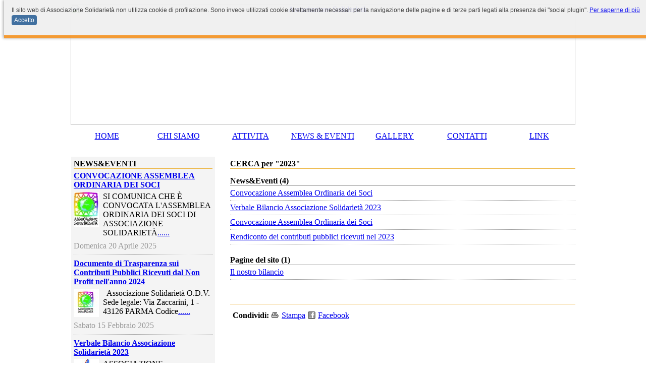

--- FILE ---
content_type: text/html; charset=ISO-8859-1
request_url: https://www.solidarietaonlus.org/index.html?act=src&pg=23&keysrc=2023&tag=19808&tgdnc=1
body_size: 5922
content:

<!DOCTYPE HTML PUBLIC "-//W3C//DTD HTML 4.01 Transitional//EN">
<html>
<head>
<title>Associazione Solidarieta .::. CERCA</title>
<meta http-equiv="Content-Type" content="text/html; charset=iso-8859-1">
<meta name="Author" content="Antherica srl">
<meta name="Keywords" content="">
<meta name="description" content="Alcuni amici, casualmente coinvolti in una azione umanitaria, lavorando insieme scoprono la bellezza del donarsi, del vivere per gli altri e fanno di questa iniziale esperienza un trampolino di lancio per diffondere e sviluppare la cultura del dare: una rete viva in cui il dare ed il ricevere possano creare ricchezze e reciprocità di rapporti, diversamente non possibili.">
<meta name="rating" content="general">
<meta name="distribution" content="global">
<meta name="objecttype" content="document">
<meta name="robots" content="all">
<meta name="publisher" content="http://www.antherica.com">
<meta name="reply-to" content="info@antherica.com">
<meta name="google-site-verification" content="">

<meta name="title" content="Associazione Solidarieta .::. CERCA">
<link rel="image_src" href="./images/logo_fb.jpg">

<link href="./css/style.css" rel="stylesheet" type="text/css">

<link href="./css/submenu.css" rel="stylesheet" type="text/css">

<script type="text/javascript" src="./js/functions.js"></script>

<script type="text/javascript" src="https://ajax.googleapis.com/ajax/libs/jquery/1.7.2/jquery.min.js"></script>
<script type="text/javascript" src="http://cdn.jquerytools.org/1.2.3/full/jquery.tools.min.js"></script>

<script type="text/javascript" src="./js/highslide-full.js"></script>
<link rel="stylesheet" type="text/css" href="./css/highslide.css">
<script type="text/javascript">
	hs.graphicsDir = 'images/graphics/';
	hs.align = 'center';
	hs.transitions = ['expand', 'crossfade'];
	hs.outlineType = 'rounded-white';
	hs.fadeInOut = true;
	hs.numberPosition = 'caption';
	hs.dimmingOpacity = 0.75;

	// Add the controlbar
	if (hs.addSlideshow) hs.addSlideshow({
		interval: 5000,
		repeat: false,
		useControls: true,
		fixedControls: 'fit',
		overlayOptions: {
			opacity: .75,
			position: 'bottom center',
			hideOnMouseOut: true
		}
	});
</script>




<!--ALERT-->
<script type="text/javascript" src="./js/jquery.blockUI.js"></script>
<!--ALERT-->


<body>
<div align="center">
<table width="100%" border="0" cellspacing="0" cellpadding="0">
<tr><td align="center" style="background:url(images/header_r1_c1.jpg)"><a href="index.html"><img src="images/header_r1_c2.jpg" alt="Associazione Solidariet&agrave;" width="1000" height="240"></a></td>
</tr>
<tr>
<td align="center" style="background:url(images/bcg_menu.jpg)">
	<!--MENU-->
    <table width="1000" border="0" cellspacing="0" cellpadding="0">
    <tr>
    <td><img src="images/clear.gif" alt="" width="1" height="40"></td>
    <td width="100%">
<script language="javascript" type="text/javascript">


//Contents for Chi Siamo
var menu61=new Array();
menu61[0]='<a onMouseover="document.getElementById(\'mainmenuid61\').style.background=\'url(images/menu_hover.jpg)\'" onMouseout="document.getElementById(\'mainmenuid61\').style.background=\'url(images/menu.jpg)\'" href="index.html?pg=61&amp;sub=6&amp;tipo=" class="">Il nostro bilancio';
menu61[1]='<a onMouseover="document.getElementById(\'mainmenuid61\').style.background=\'url(images/menu_hover.jpg)\'" onMouseout="document.getElementById(\'mainmenuid61\').style.background=\'url(images/menu.jpg)\'" href="index.html?pg=61&amp;sub=3&amp;tipo=" class="">La nostra storia';
menu61[2]='<a onMouseover="document.getElementById(\'mainmenuid61\').style.background=\'url(images/menu_hover.jpg)\'" onMouseout="document.getElementById(\'mainmenuid61\').style.background=\'url(images/menu.jpg)\'" href="index.html?pg=61&amp;sub=5&amp;tipo=" class="">Il nostro statuto';
menu61[3]='<a onMouseover="document.getElementById(\'mainmenuid61\').style.background=\'url(images/menu_hover.jpg)\'" onMouseout="document.getElementById(\'mainmenuid61\').style.background=\'url(images/menu.jpg)\'" href="index.html?pg=61&amp;sub=25&amp;tipo=" class="">Il Consiglio Direttivo';


//Contents for Attivita
var menu7=new Array();
menu7[0]='<a onMouseover="document.getElementById(\'mainmenuid7\').style.background=\'url(images/menu_hover.jpg)\'" onMouseout="document.getElementById(\'mainmenuid7\').style.background=\'url(images/menu.jpg)\'" href="http://www.solidarietaonlus.org/index.html?pg=7&sub=&id=1" class="">Azione Solidale';
menu7[1]='<a onMouseover="document.getElementById(\'mainmenuid7\').style.background=\'url(images/menu_hover.jpg)\'" onMouseout="document.getElementById(\'mainmenuid7\').style.background=\'url(images/menu.jpg)\'" href="index.html?pg=7&amp;sub=&amp;id=10" class="">Donazioni';
menu7[2]='<a onMouseover="document.getElementById(\'mainmenuid7\').style.background=\'url(images/menu_hover.jpg)\'" onMouseout="document.getElementById(\'mainmenuid7\').style.background=\'url(images/menu.jpg)\'" href="index.html?pg=7&amp;sub=&amp;id=11" class="">Aziende Donatrici Prodotti';


//Contents for Contatti
var menu19=new Array();
menu19[0]='<a onMouseover="document.getElementById(\'mainmenuid19\').style.background=\'url(images/menu_hover.jpg)\'" onMouseout="document.getElementById(\'mainmenuid19\').style.background=\'url(images/menu.jpg)\'" href="index.html?pg=19&amp;sub=22&amp;tipo=" class="">Modulo di contatto';
menu19[1]='<a onMouseover="document.getElementById(\'mainmenuid19\').style.background=\'url(images/menu_hover.jpg)\'" onMouseout="document.getElementById(\'mainmenuid19\').style.background=\'url(images/menu.jpg)\'" href="index.html?pg=19&amp;sub=11&amp;tipo=" class="">Sei un\'azienda?';
menu19[2]='<a onMouseover="document.getElementById(\'mainmenuid19\').style.background=\'url(images/menu_hover.jpg)\'" onMouseout="document.getElementById(\'mainmenuid19\').style.background=\'url(images/menu.jpg)\'" href="index.html?pg=19&amp;sub=20&amp;tipo=" class="">Riferimenti';
menu19[3]='<a onMouseover="document.getElementById(\'mainmenuid19\').style.background=\'url(images/menu_hover.jpg)\'" onMouseout="document.getElementById(\'mainmenuid19\').style.background=\'url(images/menu.jpg)\'" href="index.html?pg=19&amp;sub=21&amp;tipo=" class="">Dove Siamo / Mappa Interattiva';
menu19[4]='<a onMouseover="document.getElementById(\'mainmenuid19\').style.background=\'url(images/menu_hover.jpg)\'" onMouseout="document.getElementById(\'mainmenuid19\').style.background=\'url(images/menu.jpg)\'" href="index.html?pg=19&amp;sub=27&amp;tipo=" class="">Sei un Ente Pubblico ?';
menu19[5]='<a onMouseover="document.getElementById(\'mainmenuid19\').style.background=\'url(images/menu_hover.jpg)\'" onMouseout="document.getElementById(\'mainmenuid19\').style.background=\'url(images/menu.jpg)\'" href="index.html?pg=19&amp;sub=50&amp;tipo=" class="">Donazioni';

function clearothertab(tab){
	if(tab != 1)
	{
		document.getElementById('tab2-1').style.backgroundImage = 'url(./images/menu.jpg)';
	}
	if(tab != 61)
	{
		document.getElementById('tab2-61').style.backgroundImage = 'url(./images/menu.jpg)';
	}
	if(tab != 7)
	{
		document.getElementById('tab2-7').style.backgroundImage = 'url(./images/menu.jpg)';
	}
	if(tab != 12)
	{
		document.getElementById('tab2-12').style.backgroundImage = 'url(./images/menu.jpg)';
	}
	if(tab != 17)
	{
		document.getElementById('tab2-17').style.backgroundImage = 'url(./images/menu.jpg)';
	}
	if(tab != 19)
	{
		document.getElementById('tab2-19').style.backgroundImage = 'url(./images/menu.jpg)';
	}
	if(tab != 38)
	{
		document.getElementById('tab2-38').style.backgroundImage = 'url(./images/menu.jpg)';
	}
}

function evidecetab(tab){
	document.getElementById('tab2-'+tab).style.backgroundImage = 'url(./images/menu_hover.jpg)';
}

function cleartab(tab){
	document.getElementById('tab2-'+tab).style.backgroundImage = 'url(./images/menu.jpg)';
}

</script>

<table border="0" cellspacing="0" cellpadding="0" width="100%">
<tr>


	<td width="14%" align="center" valign="top" nowrap onMouseover="">

	<table border="0" cellspacing="0" cellpadding="0" width="100%">
	<tr onMouseover="document.getElementById('mainmenuid1').style.background='url(images/menu_hover.jpg)'" onmouseout="Javascript:document.getElementById('mainmenuid1').style.background='url(images/menu.jpg)'">
	<td width="100%" style="background:url('images/menu.jpg')" align="center"  id="mainmenuid1">

	<a href="index.html?pg=1" class="menu" >
	HOME</a>

	</td>
		<td style="background:#FFFFFF"><img src="images/clear.gif" alt="" width="1" height="45"></td>
		</tr>
	</table>

	</td>



	<td width="14%" align="center" valign="top" nowrap onMouseover="dropdownmenu(this, event, menu61, '200px');">

	<table border="0" cellspacing="0" cellpadding="0" width="100%">
	<tr onMouseover="document.getElementById('mainmenuid61').style.background='url(images/menu_hover.jpg)'" onmouseout="Javascript:document.getElementById('mainmenuid61').style.background='url(images/menu.jpg)'">
	<td width="100%" style="background:url('images/menu.jpg')" align="center"  id="mainmenuid61">

	<a href="javascript:void(0)" class="menu" >
	CHI SIAMO</a>

	</td>
		<td style="background:#FFFFFF"><img src="images/clear.gif" alt="" width="1" height="45"></td>
		</tr>
	</table>

	</td>



	<td width="14%" align="center" valign="top" nowrap onMouseover="dropdownmenu(this, event, menu7, '200px');">

	<table border="0" cellspacing="0" cellpadding="0" width="100%">
	<tr onMouseover="document.getElementById('mainmenuid7').style.background='url(images/menu_hover.jpg)'" onmouseout="Javascript:document.getElementById('mainmenuid7').style.background='url(images/menu.jpg)'">
	<td width="100%" style="background:url('images/menu.jpg')" align="center"  id="mainmenuid7">

	<a href="javascript:void(0)" class="menu" >
	ATTIVITA</a>

	</td>
		<td style="background:#FFFFFF"><img src="images/clear.gif" alt="" width="1" height="45"></td>
		</tr>
	</table>

	</td>



	<td width="14%" align="center" valign="top" nowrap onMouseover="">

	<table border="0" cellspacing="0" cellpadding="0" width="100%">
	<tr onMouseover="document.getElementById('mainmenuid12').style.background='url(images/menu_hover.jpg)'" onmouseout="Javascript:document.getElementById('mainmenuid12').style.background='url(images/menu.jpg)'">
	<td width="100%" style="background:url('images/menu.jpg')" align="center"  id="mainmenuid12">

	<a href="index.html?pg=12" class="menu" >
	NEWS &amp; EVENTI</a>

	</td>
		<td style="background:#FFFFFF"><img src="images/clear.gif" alt="" width="1" height="45"></td>
		</tr>
	</table>

	</td>



	<td width="14%" align="center" valign="top" nowrap onMouseover="">

	<table border="0" cellspacing="0" cellpadding="0" width="100%">
	<tr onMouseover="document.getElementById('mainmenuid17').style.background='url(images/menu_hover.jpg)'" onmouseout="Javascript:document.getElementById('mainmenuid17').style.background='url(images/menu.jpg)'">
	<td width="100%" style="background:url('images/menu.jpg')" align="center"  id="mainmenuid17">

	<a href="index.html?pg=17" class="menu" >
	GALLERY</a>

	</td>
		<td style="background:#FFFFFF"><img src="images/clear.gif" alt="" width="1" height="45"></td>
		</tr>
	</table>

	</td>



	<td width="14%" align="center" valign="top" nowrap onMouseover="dropdownmenu(this, event, menu19, '200px');">

	<table border="0" cellspacing="0" cellpadding="0" width="100%">
	<tr onMouseover="document.getElementById('mainmenuid19').style.background='url(images/menu_hover.jpg)'" onmouseout="Javascript:document.getElementById('mainmenuid19').style.background='url(images/menu.jpg)'">
	<td width="100%" style="background:url('images/menu.jpg')" align="center"  id="mainmenuid19">

	<a href="javascript:void(0)" class="menu" >
	CONTATTI</a>

	</td>
		<td style="background:#FFFFFF"><img src="images/clear.gif" alt="" width="1" height="45"></td>
		</tr>
	</table>

	</td>



	<td width="14%" align="center" valign="top" nowrap onMouseover="">

	<table border="0" cellspacing="0" cellpadding="0" width="100%">
	<tr onMouseover="document.getElementById('mainmenuid38').style.background='url(images/menu_hover.jpg)'" onmouseout="Javascript:document.getElementById('mainmenuid38').style.background='url(images/menu.jpg)'">
	<td width="100%" style="background:url('images/menu.jpg')" align="center"  id="mainmenuid38">

	<a href="index.html?pg=38" class="menu" >
	LINK</a>

	</td>
		<td><img src="images/clear.gif" alt="" width="1" height="45"></td>
		</tr>
	</table>

	</td>

</tr>

</table>
</td>
    </tr>
    </table>
    <!--MENU-->
</td></tr>
<tr>
<td align="center" style="background:#FFFFFF;">

	<!--CORPO-->

    <table width="1000" border="0" cellspacing="0" cellpadding="0">
    <tr>
    <td><img src="images/clear.gif" alt="" width="1" height="500"></td>
    <td width="100%" valign="top" style="background:#FFFFFF;padding-top:18px">

    
    <!--PAGINE INTERNE-->

        <table width="100%" border="0" cellspacing="0" cellpadding="0">
        <tr><td valign="top" style="background:#f4f4f4;padding:5px">

        <!--COLONNA-->

        <table width="100%" border="0" cellspacing="0" cellpadding="0">

                <tr>
        <td class="sezione" style="border-bottom:1px solid #ECB33A"><strong>NEWS&amp;EVENTI</strong></td>
        </tr>
        <tr>
        <td style="padding-top:5px">

						<table width="100%" border="0" cellspacing="0" cellpadding="0">
			<tr>
			<td colspan="2" style="padding-bottom:5px"><a href="index.html?pg=12&amp;id=149" class="titolo"><b>CONVOCAZIONE ASSEMBLEA ORDINARIA DEI SOCI</b></a></td>
			</tr>
			<tr>
						<td valign="top" style="padding-right:8px"><a href="index.html?pg=12&amp;id=149"><img src="/binary_files/news/resisedimg/news.50.logo_solidarieta_26521.jpg" border="" height="70" width="50" title="CONVOCAZIONE ASSEMBLEA ORDINARIA DEI SOCI" alt="CONVOCAZIONE ASSEMBLEA ORDINARIA DEI SOCI" vspace = "" hspace = "" name = ""    ></a></td>
						<td width="100%" valign="top" onclick="document.location.href='index.html?pg=12&amp;id=149'" onmouseover="this.style.cursor='pointer'">SI COMUNICA CHE &Egrave; CONVOCATA L'ASSEMBLEA ORDINARIA DEI SOCI DI ASSOCIAZIONE SOLIDARIET&Agrave;<a href="index.html?pg=12&amp;id=149" class="" style="">......</a></td>
			</tr>
			<tr>
			<td colspan="2" style="color:#999999;padding-top:8px">Domenica&nbsp;20&nbsp;Aprile&nbsp;2025</td>
			</tr>
			<tr>
			<td colspan="2" style="border-bottom:1px dotted #999999"><img src="images/clear.gif" alt="" width="1" height="8"></td>
			</tr>
			<tr>
			<td colspan="2"><img src="images/clear.gif" alt="" width="1" height="8"></td>
			</tr>
			</table>
						<table width="100%" border="0" cellspacing="0" cellpadding="0">
			<tr>
			<td colspan="2" style="padding-bottom:5px"><a href="index.html?pg=12&amp;id=148" class="titolo"><b>Documento di Trasparenza sui Contributi Pubblici Ricevuti dal Non Profit nell'anno 2024</b></a></td>
			</tr>
			<tr>
						<td valign="top" style="padding-right:8px"><a href="index.html?pg=12&amp;id=148"><img src="/binary_files/news/resisedimg/news.50.ass_05891.jpg" border="" height="56" width="50" title="Documento di Trasparenza sui Contributi Pubblici Ricevuti dal Non Profit nell'anno 2024" alt="Documento di Trasparenza sui Contributi Pubblici Ricevuti dal Non Profit nell'anno 2024" vspace = "" hspace = "" name = ""    ></a></td>
						<td width="100%" valign="top" onclick="document.location.href='index.html?pg=12&amp;id=148'" onmouseover="this.style.cursor='pointer'">&nbsp;

Associazione Solidariet&agrave; O.D.V.

Sede legale: Via Zaccarini, 1 - 43126 PARMA Codice<a href="index.html?pg=12&amp;id=148" class="" style="">......</a></td>
			</tr>
			<tr>
			<td colspan="2" style="color:#999999;padding-top:8px">Sabato&nbsp;15&nbsp;Febbraio&nbsp;2025</td>
			</tr>
			<tr>
			<td colspan="2" style="border-bottom:1px dotted #999999"><img src="images/clear.gif" alt="" width="1" height="8"></td>
			</tr>
			<tr>
			<td colspan="2"><img src="images/clear.gif" alt="" width="1" height="8"></td>
			</tr>
			</table>
						<table width="100%" border="0" cellspacing="0" cellpadding="0">
			<tr>
			<td colspan="2" style="padding-bottom:5px"><a href="index.html?pg=12&amp;id=135" class="titolo"><b>Verbale Bilancio Associazione Solidarietà 2023</b></a></td>
			</tr>
			<tr>
						<td valign="top" style="padding-right:8px"><a href="index.html?pg=12&amp;id=135"><img src="/binary_files/news/resisedimg/news.50.trasferimento_78211.jpg" border="" height="33" width="50" title="Verbale Bilancio Associazione Solidarietà 2023" alt="Verbale Bilancio Associazione Solidarietà 2023" vspace = "" hspace = "" name = ""    ></a></td>
						<td width="100%" valign="top" onclick="document.location.href='index.html?pg=12&amp;id=135'" onmouseover="this.style.cursor='pointer'">ASSOCIAZIONE SOLIDARIETA&rsquo; O.D.V.
VERBALE DI ASSEMBLEA ORDINARIA DEI SOCI DEL 26 APRILE 2024
Pr<a href="index.html?pg=12&amp;id=135" class="" style="">......</a></td>
			</tr>
			<tr>
			<td colspan="2" style="color:#999999;padding-top:8px">Lunedi&nbsp;27&nbsp;Maggio&nbsp;2024</td>
			</tr>
			<tr>
			<td colspan="2" style="border-bottom:1px dotted #999999"><img src="images/clear.gif" alt="" width="1" height="8"></td>
			</tr>
			<tr>
			<td colspan="2"><img src="images/clear.gif" alt="" width="1" height="8"></td>
			</tr>
			</table>
			
            <div style="width:100%;text-align:right"><strong><a href="index.html?pg=12">Archivio news &raquo;</a></strong></div>

        </td>
        </tr>
        <tr>
        <td><img src="images/clear.gif" alt="" width="1" height="8"></td>
        </tr>
		
		<tr>
		<td class="sezione" style="border-bottom:1px solid #ECB33A"><strong>Cerca</strong></td>
		</tr>
		<tr>
		<td style="padding-top:5px">

		<form action="" method="get" name="cerca" id="cerca">
		<input type="hidden" name="act" value="src">
		<input type="hidden" name="pg" value="23">
		<table width="100%" border="0" cellspacing="0" cellpadding="0">
		<tr>
		<td width="100%"><input name="keysrc" type="text" id="keysrc" class="inputtext" value="2023"></td>
		<td style="background:#999900;"><input type="submit" name="button" value="cerca" class="button"></td>
		</tr>
		</table>
		</form>

		</td>
		</tr>
		<tr>
		<td><img src="images/clear.gif" alt="" width="1" height="8"></td>
		</tr>
		<tr>
		<td style="padding-top:5px">

		
		<table cellpadding="2" cellspacing="0" border="0" width="98%" align="center">
		<tr><td align="center">

																						<a href="index.html?act=src&amp;pg=23&amp;keysrc=adozioni&amp;tag=618&amp;tgdnc=1" style="font-size:106%; text-decoration: none;" title="&quot;adozioni&quot; - Ricercata 618 volte"><span style="color:#999999">adozioni</span></a>
			<a href="index.html?act=src&amp;pg=23&amp;keysrc=2025&amp;tag=811&amp;tgdnc=1" style="font-size:114%; text-decoration: none;" title="&quot;2025&quot; - Ricercata 811 volte"><span style="color:#999999">2025</span></a>
			<a href="index.html?act=src&amp;pg=23&amp;keysrc=Bilancio&amp;tag=830&amp;tgdnc=1" style="font-size:130%; text-decoration: none;" title="&quot;Bilancio&quot; - Ricercata 830 volte"><span style="color:#999999">Bilancio</span></a>
			<a href="index.html?act=src&amp;pg=23&amp;keysrc=iban&amp;tag=825&amp;tgdnc=1" style="font-size:122%; text-decoration: none;" title="&quot;iban&quot; - Ricercata 825 volte"><span style="color:#999999">iban</span></a>
			<a href="index.html?act=src&amp;pg=23&amp;keysrc=2022&amp;tag=20696&amp;tgdnc=1" style="font-size:154%; text-decoration: none;" title="&quot;2022&quot; - Ricercata 20696 volte"><span style="color:#999999">2022</span></a>
			<a href="index.html?act=src&amp;pg=23&amp;keysrc=azione solidale&amp;tag=168&amp;tgdnc=1" style="font-size:90%; text-decoration: none;" title="&quot;azione solidale&quot; - Ricercata 168 volte"><span style="color:#999999">azione solidale</span></a>
			<a href="index.html?act=src&amp;pg=23&amp;keysrc=2024&amp;tag=903&amp;tgdnc=1" style="font-size:146%; text-decoration: none;" title="&quot;2024&quot; - Ricercata 903 volte"><span style="color:#999999">2024</span></a>
			<a href="index.html?act=src&amp;pg=23&amp;keysrc=contributi pubblici&amp;tag=831&amp;tgdnc=1" style="font-size:138%; text-decoration: none;" title="&quot;contributi pubblici&quot; - Ricercata 831 volte"><span style="color:#999999">contributi pubblici</span></a>
			<a href="index.html?act=src&amp;pg=23&amp;keysrc=2026&amp;tag=289&amp;tgdnc=1" style="font-size:98%; text-decoration: none;" title="&quot;2026&quot; - Ricercata 289 volte"><span style="color:#999999">2026</span></a>
			<a href="index.html?act=src&amp;pg=23&amp;keysrc=2023&amp;tag=21026&amp;tgdnc=1" style="font-size:162%; text-decoration: none;" title="&quot;2023&quot; - Ricercata 21026 volte"><span style="color:#6FBA2C">2023</span></a>
			
		</td></tr></table><br>
		
		</td>
		</tr>
		<tr>
		<td><img src="images/clear.gif" alt="" width="1" height="8"></td>
		</tr>

        <tr>
        <td align="center">
        <form action="https://www.paypal.com/cgi-bin/webscr" method="post" name="paypalLtr">
		<input type="hidden" name="cmd" value="_donations">
		<input type="hidden" name="business" value="mimmosofi@gmail.com">
		<input type="hidden" name="item_name" value="Associazione Solidarietà">
		<input type="hidden" name="no_shipping" value="0">
		<input type="hidden" name="no_note" value="1">
		<input type="hidden" name="currency_code" value="EUR">
		<input type="hidden" name="tax" value="0">
		<input type="hidden" name="lc" value="IT">
		<input type="hidden" name="bn" value="PP-DonationsBF">
		<input type='hidden' name='cancel_return' value='http://www.solidarietaonlus.org/index.html?pg=8&sub=10'>
		<input type='hidden' name='notify_url' value ='http://www.solidarietaonlus.org/index.html?pg=8&sub=10'>
		<input type='hidden' name='return' value ='http://www.solidarietaonlus.org/index.html?pg=8&sub=10'>
		<input type="image" src="./images/paypal.jpg" border="0" name="submit" alt="Fai una donazione ad Associazione Solidarietà" width="257" height="94">
		</form></td>
        </tr>
        <tr>
        <td><img src="images/clear.gif" alt="" width="1" height="8"></td>
        </tr>
        <tr>
        <td class="sezione" style="border-bottom:1px solid #ECB33A"><strong>BACHECA</strong></td>
        </tr>
        <tr>
		<td style="padding-top:5px">

        		Non ci sono post in bacheca
		
        </td></tr>
        </table>
        <!--NEWS-->

        </td><td width="100%" valign="top" style="padding-left:30px;padding-top:5px">

        <!--CONTENUTO-->
        <table width="100%" border="0" cellspacing="0" cellpadding="0">
<tr>
<td class="sezione" style="border-bottom:1px solid #ECB33A"><strong>CERCA per "2023"</strong></td>
</tr>
<tr>
<td style="padding-top:5px"></td>
</tr>
			<tr>
			<td class="sezione" style="border-bottom:1px solid #999999;padding-top:10px"><strong>News&Eventi (4)</strong></td>
			</tr>

				
				<tr>
				<td style="padding-top:5px;padding-bottom:5px;border-bottom:1px dotted #999999">
				<a href="index.html?pg=12&amp;id=141">
					Convocazione Assemblea Ordinaria dei Soci
				</a>
				</td>
				</tr>

				
				<tr>
				<td style="padding-top:5px;padding-bottom:5px;border-bottom:1px dotted #999999">
				<a href="index.html?pg=12&amp;id=135">
					Verbale Bilancio Associazione Solidarietà 2023
				</a>
				</td>
				</tr>

				
				<tr>
				<td style="padding-top:5px;padding-bottom:5px;border-bottom:1px dotted #999999">
				<a href="index.html?pg=12&amp;id=146">
					Convocazione Assemblea Ordinaria dei Soci
				</a>
				</td>
				</tr>

				
				<tr>
				<td style="padding-top:5px;padding-bottom:5px;border-bottom:1px dotted #999999">
				<a href="index.html?pg=12&amp;id=147">
					Rendiconto dei contributi pubblici ricevuti nel 2023
				</a>
				</td>
				</tr>

				
			<tr>
			<td><img src="images/clear.gif" alt="" width="1" height="12"></td>
			</tr>

					<tr>
			<td class="sezione" style="border-bottom:1px solid #999999;padding-top:10px"><strong>Pagine del sito (1)</strong></td>
			</tr>

				
				<tr>
				<td style="padding-top:5px;padding-bottom:5px;border-bottom:1px dotted #999999">
				<a href="index.html?pg=61&amp;sub=6">
					Il nostro bilancio
				</a>
				</td>
				</tr>

				
			<tr>
			<td><img src="images/clear.gif" alt="" width="1" height="12"></td>
			</tr>

		
</table>

        <!--CONTENUTO-->

		<!--SOCIAL-->
		
<br>
<br>
<div style="width:100%;text-align:right;border-top:1px solid #EBB33A;padding-top:8px">
<table border="0" cellpadding="0" cellspacing="0" width="1%">
<tr>
<td width="100%" style="padding:5px"><b>Condividi: </b></td>


<td><a target="_blank" href="javascript:window.print()"><img src="/binary_files/socialnt/stampa_79271.gif" border="" height="15" width="15" title="Stampa" alt="Stampa" vspace = "" hspace = "" name = ""    ></a></td>
<td width="100%" style="padding:5px"><a target="" href="javascript:window.print()">Stampa</a></td>


<td><a target="_blank" href="https://www.facebook.com/azione.solidale"><img src="/binary_files/socialnt/facebook_80161.gif" border="" height="15" width="15" title="Facebook" alt="Facebook" vspace = "" hspace = "" name = ""    ></a></td>
<td width="100%" style="padding:5px"><a target="_blank" href="https://www.facebook.com/azione.solidale">Facebook</a></td>


</tr>
</table>
</div>


		<!--SOCIAL-->

        </td></tr>
        <tr><td>
        <img src="images/clear.gif" alt="" width="285" height="1"></td>
        <td width="100%"></td>
        </tr>
        </table>
	<br>

    <!--PAGINE INTERNE-->

    
    </td>
    </tr>
    </table>
    <!--CORPO-->
</td>
</tr>
<tr>
<td align="center" style="background:url(images/footer.jpg)">
	<!--FOO-->
    <table width="1000" border="0" cellspacing="0" cellpadding="0">
    <tr>
    <td><img src="images/clear.gif" alt="" width="1" height="133"></td>
    <td width="100%" align="center" valign="top" style="padding-top:10px;color:#ECB33A" class="footer"><font size="1"><font size="2"><font style="vertical-align: inherit"><font style="vertical-align: inherit">Associazione Solidariet&agrave; - CF92063500349 - Tel.         </font><font style="vertical-align: inherit">0522.679926 / Fax 0522.679926 - Sito di </font></font></font><a href="http://www.antherica.com?ws=associazione-solidarieta.it" target="_blank"><font size="2"><font style="vertical-align: inherit"><font style="vertical-align: inherit">Antherica srl&nbsp;&nbsp;</font></font></font>&nbsp; </a><br><a href="http://www.antherica.com?ws=associazione-solidarieta.it" target="_blank"> </a></font><font size="2"><a href="http://www.solidarietaonlus.org/index.html?pg=19&amp;sub=31&amp;tipo=" title="Informativa sulla privacy e cookie"><font style="vertical-align: inherit"><font style="vertical-align: inherit"> &#8203;&#8203;Privacy Policy </font></font></a><a href="http://www.solidarietaonlus.org/index.html?pg=19&amp;sub=31&amp;tipo=" title="Informativa sulla privacy e cookie"><font style="vertical-align: inherit"><font style="vertical-align: inherit">&amp; Cookie</font></font></a><font style="vertical-align: inherit"><font style="vertical-align: inherit"> Cookie cosa sono, a cosa servono </font></font><a href="https://www.youtube.com/watch?v=Mut-YXSExnw&amp;feature=youtu.be" target="_blank"><font style="vertical-align: inherit"><font style="vertical-align: inherit">(Video Tutorial)</font></font></a><br><font style="vertical-align: inherit"><font style="vertical-align: inherit"> Ultimo aggiornamento 27/05/2024/ (by Dante)</font></font><br></font><a href="http://www.antherica.com?ws=associazione-solidarieta.it" target="_blank"></a></td>
    </tr>
    </table>
    <!--FOO-->
</td>
</tr>
</table>
</div>

<style type="text/css">
#cookiesPolicySlide{
    width:100%;
    height:50px;
    padding:10px;
    background-color:#efefef;

    border-bottom:6px solid #F49425;

    position:fixed;
    bottom:100px;
    top:-200px;
    -moz-box-shadow:-2px 0px 5px #aaa;
    -webkit-box-shadow:-2px 0px 5px #aaa;
    box-shadow:-2px 0px 5px #aaa;
	opacity: 0.93;
    filter: alpha(opacity=93);
    padding-right: 30px;
    padding-left: 15px;
    padding-bottom: 10px;
    padding-top: 10px;
    font-size:12px;
    font-family: Verdana,Arial,Helvetica,sans-serif;
    line-height: 20px;
    color:#333333;
}

#cookiesPolicyHighlight{
    padding-right: 5px;
    padding-left: 5px;
    padding-bottom: 3px;
    padding-top: 3px;
	-webkit-border-radius: 4px;
	-moz-border-radius: 4px;
	border-radius: 4px;
	background:#336699;
	color: #ffffff;
	cursor: pointer;
}
</style>

<script type="text/javascript">

function setCookie(cname, cvalue, exdays) {
    var d = new Date();
    d.setTime(d.getTime() + (exdays*24*60*60*1000));
    var expires = "expires="+d.toUTCString();
    document.cookie = cname + "=" + cvalue + "; " + expires;
}

function getCookie(cname) {
    var name = cname + "=";
    var ca = document.cookie.split(';');
    for(var i=0; i<ca.length; i++) {
        var c = ca[i];
        while (c.charAt(0)==' ') c = c.substring(1);
        if (c.indexOf(name) == 0) return c.substring(name.length, c.length);
    }
    return "";
}

if(getCookie('cookiesAcceptPolicy') != 'accept')
{
	$(function() {
		$(document).ready(function(){
			 $('#cookiesPolicySlide').animate({'top':'0px'},1000);
		});

		$('#cookiesPolicySlide #accept').bind('click',function(){
			$('#cookiesPolicySlide').stop(true).animate({'top':'-230px'},1000);
		});
	});
}

</script>

<div id="cookiesPolicySlide">

Il sito web di Associazione Solidarietà non utilizza cookie di profilazione. Sono invece utilizzati cookie strettamente necessari per la navigazione delle pagine e di terze parti legati alla presenza dei &quot;social plugin&quot;. <a href="index.html?pg=31" style="text-decoration:underline; font-family: Verdana,Arial,Helvetica,sans-serif;">Per saperne di pi&ugrave;</a> <a onclick="javascript:setCookie('cookiesAcceptPolicy', 'accept', 10000)" id="accept"><span id="cookiesPolicyHighlight">Accetto</span></a>

</div>
</body>
</html>

